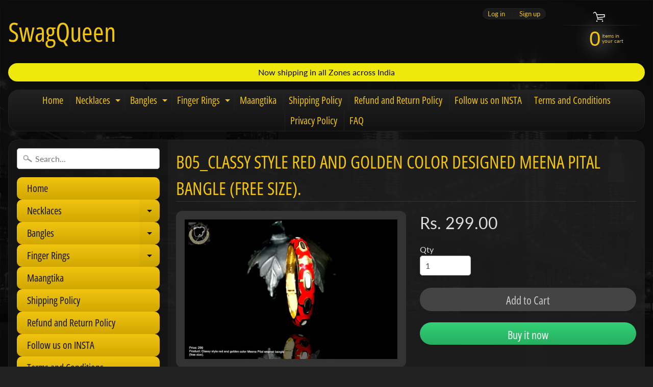

--- FILE ---
content_type: text/html; charset=utf-8
request_url: https://www.gulful.com/products/classy-style-red-and-golden-color-designed-meena-pital-bangle-free-size
body_size: 16419
content:
<!DOCTYPE html>
<html class="no-js" lang="en">
<head>
<meta charset="utf-8" />
<meta http-equiv="X-UA-Compatible" content="IE=edge" />  
<meta name="viewport" content="width=device-width, initial-scale=1.0, height=device-height, minimum-scale=1.0, user-scalable=0"> 
  

  
 


    <title>B05_Classy style red and golden color designed Meena Pital bangle (fre | SwagQueen</title> 





	<meta name="description" content="Classy style red and golden color designed Meena Pital bangle (free size)." />


<link rel="canonical" href="https://www.gulful.com/products/classy-style-red-and-golden-color-designed-meena-pital-bangle-free-size" /> 
<!-- /snippets/social-meta-tags.liquid -->
<meta property="og:site_name" content="SwagQueen">
<meta property="og:url" content="https://www.gulful.com/products/classy-style-red-and-golden-color-designed-meena-pital-bangle-free-size">
<meta property="og:title" content="B05_Classy style red and golden color designed Meena Pital bangle (free size).">
<meta property="og:type" content="product">
<meta property="og:description" content="Classy style red and golden color designed Meena Pital bangle (free size)."><meta property="og:price:amount" content="299.00">
  <meta property="og:price:currency" content="INR"><meta property="og:image" content="http://www.gulful.com/cdn/shop/products/B05_1_copy_1024x1024.jpg?v=1577444464"><meta property="og:image" content="http://www.gulful.com/cdn/shop/products/B05_2_copy_1024x1024.jpg?v=1577444464">
<meta property="og:image:secure_url" content="https://www.gulful.com/cdn/shop/products/B05_1_copy_1024x1024.jpg?v=1577444464"><meta property="og:image:secure_url" content="https://www.gulful.com/cdn/shop/products/B05_2_copy_1024x1024.jpg?v=1577444464">

<meta name="twitter:site" content="@">
<meta name="twitter:card" content="summary_large_image">
<meta name="twitter:title" content="B05_Classy style red and golden color designed Meena Pital bangle (free size).">
<meta name="twitter:description" content="Classy style red and golden color designed Meena Pital bangle (free size).">

<link href="//www.gulful.com/cdn/shop/t/15/assets/styles.scss.css?v=182430998671861457071759417587" rel="stylesheet" type="text/css" media="all" />  

<script>
  window.Sunrise = window.Sunrise || {};
  Sunrise.strings = {
    add_to_cart: "Add to Cart",
    sold_out: "Out of stock",
    unavailable: "Unavailable",
    money_format_json: "Rs. {{amount}}",
    money_format: "Rs. {{amount}}",
    money_with_currency_format_json: "Rs. {{amount}}",
    money_with_currency_format: "Rs. {{amount}}",
    shop_currency: "INR",
    locale: "en",
    locale_json: "en",
    customer_accounts_enabled: true,
    customer_logged_in: false
  };
</script>  
  
<!--[if (gt IE 9)|!(IE)]><!--><script src="//www.gulful.com/cdn/shop/t/15/assets/lazysizes.js?v=11224823923325787921567094954" async="async"></script><!--<![endif]-->
<!--[if lte IE 9]><script src="//www.gulful.com/cdn/shop/t/15/assets/lazysizes.js?v=11224823923325787921567094954"></script><![endif]-->

  

  
  <script src="//www.gulful.com/cdn/shop/t/15/assets/vendor.js?v=76736052175140687101567094955" type="text/javascript"></script> 
  <script src="//www.gulful.com/cdn/shop/t/15/assets/theme.js?v=93538446812676685441567094962" type="text/javascript"></script> 

<script>window.performance && window.performance.mark && window.performance.mark('shopify.content_for_header.start');</script><meta id="shopify-digital-wallet" name="shopify-digital-wallet" content="/24379228237/digital_wallets/dialog">
<link rel="alternate" type="application/json+oembed" href="https://www.gulful.com/products/classy-style-red-and-golden-color-designed-meena-pital-bangle-free-size.oembed">
<script async="async" src="/checkouts/internal/preloads.js?locale=en-IN"></script>
<script id="shopify-features" type="application/json">{"accessToken":"0d3e097ea0ebf215a12b7ae74b94534a","betas":["rich-media-storefront-analytics"],"domain":"www.gulful.com","predictiveSearch":true,"shopId":24379228237,"locale":"en"}</script>
<script>var Shopify = Shopify || {};
Shopify.shop = "swagqueens.myshopify.com";
Shopify.locale = "en";
Shopify.currency = {"active":"INR","rate":"1.0"};
Shopify.country = "IN";
Shopify.theme = {"name":"Sunrise","id":76555878477,"schema_name":"Sunrise","schema_version":"6.07.09","theme_store_id":57,"role":"main"};
Shopify.theme.handle = "null";
Shopify.theme.style = {"id":null,"handle":null};
Shopify.cdnHost = "www.gulful.com/cdn";
Shopify.routes = Shopify.routes || {};
Shopify.routes.root = "/";</script>
<script type="module">!function(o){(o.Shopify=o.Shopify||{}).modules=!0}(window);</script>
<script>!function(o){function n(){var o=[];function n(){o.push(Array.prototype.slice.apply(arguments))}return n.q=o,n}var t=o.Shopify=o.Shopify||{};t.loadFeatures=n(),t.autoloadFeatures=n()}(window);</script>
<script id="shop-js-analytics" type="application/json">{"pageType":"product"}</script>
<script defer="defer" async type="module" src="//www.gulful.com/cdn/shopifycloud/shop-js/modules/v2/client.init-shop-cart-sync_CG-L-Qzi.en.esm.js"></script>
<script defer="defer" async type="module" src="//www.gulful.com/cdn/shopifycloud/shop-js/modules/v2/chunk.common_B8yXDTDb.esm.js"></script>
<script type="module">
  await import("//www.gulful.com/cdn/shopifycloud/shop-js/modules/v2/client.init-shop-cart-sync_CG-L-Qzi.en.esm.js");
await import("//www.gulful.com/cdn/shopifycloud/shop-js/modules/v2/chunk.common_B8yXDTDb.esm.js");

  window.Shopify.SignInWithShop?.initShopCartSync?.({"fedCMEnabled":true,"windoidEnabled":true});

</script>
<script id="__st">var __st={"a":24379228237,"offset":-18000,"reqid":"42798c8e-a46b-439b-b906-0390c61f7cc0-1768163785","pageurl":"www.gulful.com\/products\/classy-style-red-and-golden-color-designed-meena-pital-bangle-free-size","u":"b437d436412f","p":"product","rtyp":"product","rid":4438691250253};</script>
<script>window.ShopifyPaypalV4VisibilityTracking = true;</script>
<script id="captcha-bootstrap">!function(){'use strict';const t='contact',e='account',n='new_comment',o=[[t,t],['blogs',n],['comments',n],[t,'customer']],c=[[e,'customer_login'],[e,'guest_login'],[e,'recover_customer_password'],[e,'create_customer']],r=t=>t.map((([t,e])=>`form[action*='/${t}']:not([data-nocaptcha='true']) input[name='form_type'][value='${e}']`)).join(','),a=t=>()=>t?[...document.querySelectorAll(t)].map((t=>t.form)):[];function s(){const t=[...o],e=r(t);return a(e)}const i='password',u='form_key',d=['recaptcha-v3-token','g-recaptcha-response','h-captcha-response',i],f=()=>{try{return window.sessionStorage}catch{return}},m='__shopify_v',_=t=>t.elements[u];function p(t,e,n=!1){try{const o=window.sessionStorage,c=JSON.parse(o.getItem(e)),{data:r}=function(t){const{data:e,action:n}=t;return t[m]||n?{data:e,action:n}:{data:t,action:n}}(c);for(const[e,n]of Object.entries(r))t.elements[e]&&(t.elements[e].value=n);n&&o.removeItem(e)}catch(o){console.error('form repopulation failed',{error:o})}}const l='form_type',E='cptcha';function T(t){t.dataset[E]=!0}const w=window,h=w.document,L='Shopify',v='ce_forms',y='captcha';let A=!1;((t,e)=>{const n=(g='f06e6c50-85a8-45c8-87d0-21a2b65856fe',I='https://cdn.shopify.com/shopifycloud/storefront-forms-hcaptcha/ce_storefront_forms_captcha_hcaptcha.v1.5.2.iife.js',D={infoText:'Protected by hCaptcha',privacyText:'Privacy',termsText:'Terms'},(t,e,n)=>{const o=w[L][v],c=o.bindForm;if(c)return c(t,g,e,D).then(n);var r;o.q.push([[t,g,e,D],n]),r=I,A||(h.body.append(Object.assign(h.createElement('script'),{id:'captcha-provider',async:!0,src:r})),A=!0)});var g,I,D;w[L]=w[L]||{},w[L][v]=w[L][v]||{},w[L][v].q=[],w[L][y]=w[L][y]||{},w[L][y].protect=function(t,e){n(t,void 0,e),T(t)},Object.freeze(w[L][y]),function(t,e,n,w,h,L){const[v,y,A,g]=function(t,e,n){const i=e?o:[],u=t?c:[],d=[...i,...u],f=r(d),m=r(i),_=r(d.filter((([t,e])=>n.includes(e))));return[a(f),a(m),a(_),s()]}(w,h,L),I=t=>{const e=t.target;return e instanceof HTMLFormElement?e:e&&e.form},D=t=>v().includes(t);t.addEventListener('submit',(t=>{const e=I(t);if(!e)return;const n=D(e)&&!e.dataset.hcaptchaBound&&!e.dataset.recaptchaBound,o=_(e),c=g().includes(e)&&(!o||!o.value);(n||c)&&t.preventDefault(),c&&!n&&(function(t){try{if(!f())return;!function(t){const e=f();if(!e)return;const n=_(t);if(!n)return;const o=n.value;o&&e.removeItem(o)}(t);const e=Array.from(Array(32),(()=>Math.random().toString(36)[2])).join('');!function(t,e){_(t)||t.append(Object.assign(document.createElement('input'),{type:'hidden',name:u})),t.elements[u].value=e}(t,e),function(t,e){const n=f();if(!n)return;const o=[...t.querySelectorAll(`input[type='${i}']`)].map((({name:t})=>t)),c=[...d,...o],r={};for(const[a,s]of new FormData(t).entries())c.includes(a)||(r[a]=s);n.setItem(e,JSON.stringify({[m]:1,action:t.action,data:r}))}(t,e)}catch(e){console.error('failed to persist form',e)}}(e),e.submit())}));const S=(t,e)=>{t&&!t.dataset[E]&&(n(t,e.some((e=>e===t))),T(t))};for(const o of['focusin','change'])t.addEventListener(o,(t=>{const e=I(t);D(e)&&S(e,y())}));const B=e.get('form_key'),M=e.get(l),P=B&&M;t.addEventListener('DOMContentLoaded',(()=>{const t=y();if(P)for(const e of t)e.elements[l].value===M&&p(e,B);[...new Set([...A(),...v().filter((t=>'true'===t.dataset.shopifyCaptcha))])].forEach((e=>S(e,t)))}))}(h,new URLSearchParams(w.location.search),n,t,e,['guest_login'])})(!0,!0)}();</script>
<script integrity="sha256-4kQ18oKyAcykRKYeNunJcIwy7WH5gtpwJnB7kiuLZ1E=" data-source-attribution="shopify.loadfeatures" defer="defer" src="//www.gulful.com/cdn/shopifycloud/storefront/assets/storefront/load_feature-a0a9edcb.js" crossorigin="anonymous"></script>
<script data-source-attribution="shopify.dynamic_checkout.dynamic.init">var Shopify=Shopify||{};Shopify.PaymentButton=Shopify.PaymentButton||{isStorefrontPortableWallets:!0,init:function(){window.Shopify.PaymentButton.init=function(){};var t=document.createElement("script");t.src="https://www.gulful.com/cdn/shopifycloud/portable-wallets/latest/portable-wallets.en.js",t.type="module",document.head.appendChild(t)}};
</script>
<script data-source-attribution="shopify.dynamic_checkout.buyer_consent">
  function portableWalletsHideBuyerConsent(e){var t=document.getElementById("shopify-buyer-consent"),n=document.getElementById("shopify-subscription-policy-button");t&&n&&(t.classList.add("hidden"),t.setAttribute("aria-hidden","true"),n.removeEventListener("click",e))}function portableWalletsShowBuyerConsent(e){var t=document.getElementById("shopify-buyer-consent"),n=document.getElementById("shopify-subscription-policy-button");t&&n&&(t.classList.remove("hidden"),t.removeAttribute("aria-hidden"),n.addEventListener("click",e))}window.Shopify?.PaymentButton&&(window.Shopify.PaymentButton.hideBuyerConsent=portableWalletsHideBuyerConsent,window.Shopify.PaymentButton.showBuyerConsent=portableWalletsShowBuyerConsent);
</script>
<script>
  function portableWalletsCleanup(e){e&&e.src&&console.error("Failed to load portable wallets script "+e.src);var t=document.querySelectorAll("shopify-accelerated-checkout .shopify-payment-button__skeleton, shopify-accelerated-checkout-cart .wallet-cart-button__skeleton"),e=document.getElementById("shopify-buyer-consent");for(let e=0;e<t.length;e++)t[e].remove();e&&e.remove()}function portableWalletsNotLoadedAsModule(e){e instanceof ErrorEvent&&"string"==typeof e.message&&e.message.includes("import.meta")&&"string"==typeof e.filename&&e.filename.includes("portable-wallets")&&(window.removeEventListener("error",portableWalletsNotLoadedAsModule),window.Shopify.PaymentButton.failedToLoad=e,"loading"===document.readyState?document.addEventListener("DOMContentLoaded",window.Shopify.PaymentButton.init):window.Shopify.PaymentButton.init())}window.addEventListener("error",portableWalletsNotLoadedAsModule);
</script>

<script type="module" src="https://www.gulful.com/cdn/shopifycloud/portable-wallets/latest/portable-wallets.en.js" onError="portableWalletsCleanup(this)" crossorigin="anonymous"></script>
<script nomodule>
  document.addEventListener("DOMContentLoaded", portableWalletsCleanup);
</script>

<link id="shopify-accelerated-checkout-styles" rel="stylesheet" media="screen" href="https://www.gulful.com/cdn/shopifycloud/portable-wallets/latest/accelerated-checkout-backwards-compat.css" crossorigin="anonymous">
<style id="shopify-accelerated-checkout-cart">
        #shopify-buyer-consent {
  margin-top: 1em;
  display: inline-block;
  width: 100%;
}

#shopify-buyer-consent.hidden {
  display: none;
}

#shopify-subscription-policy-button {
  background: none;
  border: none;
  padding: 0;
  text-decoration: underline;
  font-size: inherit;
  cursor: pointer;
}

#shopify-subscription-policy-button::before {
  box-shadow: none;
}

      </style>
<script id="sections-script" data-sections="product-recommendations" defer="defer" src="//www.gulful.com/cdn/shop/t/15/compiled_assets/scripts.js?732"></script>
<script>window.performance && window.performance.mark && window.performance.mark('shopify.content_for_header.end');</script>

<link href="https://monorail-edge.shopifysvc.com" rel="dns-prefetch">
<script>(function(){if ("sendBeacon" in navigator && "performance" in window) {try {var session_token_from_headers = performance.getEntriesByType('navigation')[0].serverTiming.find(x => x.name == '_s').description;} catch {var session_token_from_headers = undefined;}var session_cookie_matches = document.cookie.match(/_shopify_s=([^;]*)/);var session_token_from_cookie = session_cookie_matches && session_cookie_matches.length === 2 ? session_cookie_matches[1] : "";var session_token = session_token_from_headers || session_token_from_cookie || "";function handle_abandonment_event(e) {var entries = performance.getEntries().filter(function(entry) {return /monorail-edge.shopifysvc.com/.test(entry.name);});if (!window.abandonment_tracked && entries.length === 0) {window.abandonment_tracked = true;var currentMs = Date.now();var navigation_start = performance.timing.navigationStart;var payload = {shop_id: 24379228237,url: window.location.href,navigation_start,duration: currentMs - navigation_start,session_token,page_type: "product"};window.navigator.sendBeacon("https://monorail-edge.shopifysvc.com/v1/produce", JSON.stringify({schema_id: "online_store_buyer_site_abandonment/1.1",payload: payload,metadata: {event_created_at_ms: currentMs,event_sent_at_ms: currentMs}}));}}window.addEventListener('pagehide', handle_abandonment_event);}}());</script>
<script id="web-pixels-manager-setup">(function e(e,d,r,n,o){if(void 0===o&&(o={}),!Boolean(null===(a=null===(i=window.Shopify)||void 0===i?void 0:i.analytics)||void 0===a?void 0:a.replayQueue)){var i,a;window.Shopify=window.Shopify||{};var t=window.Shopify;t.analytics=t.analytics||{};var s=t.analytics;s.replayQueue=[],s.publish=function(e,d,r){return s.replayQueue.push([e,d,r]),!0};try{self.performance.mark("wpm:start")}catch(e){}var l=function(){var e={modern:/Edge?\/(1{2}[4-9]|1[2-9]\d|[2-9]\d{2}|\d{4,})\.\d+(\.\d+|)|Firefox\/(1{2}[4-9]|1[2-9]\d|[2-9]\d{2}|\d{4,})\.\d+(\.\d+|)|Chrom(ium|e)\/(9{2}|\d{3,})\.\d+(\.\d+|)|(Maci|X1{2}).+ Version\/(15\.\d+|(1[6-9]|[2-9]\d|\d{3,})\.\d+)([,.]\d+|)( \(\w+\)|)( Mobile\/\w+|) Safari\/|Chrome.+OPR\/(9{2}|\d{3,})\.\d+\.\d+|(CPU[ +]OS|iPhone[ +]OS|CPU[ +]iPhone|CPU IPhone OS|CPU iPad OS)[ +]+(15[._]\d+|(1[6-9]|[2-9]\d|\d{3,})[._]\d+)([._]\d+|)|Android:?[ /-](13[3-9]|1[4-9]\d|[2-9]\d{2}|\d{4,})(\.\d+|)(\.\d+|)|Android.+Firefox\/(13[5-9]|1[4-9]\d|[2-9]\d{2}|\d{4,})\.\d+(\.\d+|)|Android.+Chrom(ium|e)\/(13[3-9]|1[4-9]\d|[2-9]\d{2}|\d{4,})\.\d+(\.\d+|)|SamsungBrowser\/([2-9]\d|\d{3,})\.\d+/,legacy:/Edge?\/(1[6-9]|[2-9]\d|\d{3,})\.\d+(\.\d+|)|Firefox\/(5[4-9]|[6-9]\d|\d{3,})\.\d+(\.\d+|)|Chrom(ium|e)\/(5[1-9]|[6-9]\d|\d{3,})\.\d+(\.\d+|)([\d.]+$|.*Safari\/(?![\d.]+ Edge\/[\d.]+$))|(Maci|X1{2}).+ Version\/(10\.\d+|(1[1-9]|[2-9]\d|\d{3,})\.\d+)([,.]\d+|)( \(\w+\)|)( Mobile\/\w+|) Safari\/|Chrome.+OPR\/(3[89]|[4-9]\d|\d{3,})\.\d+\.\d+|(CPU[ +]OS|iPhone[ +]OS|CPU[ +]iPhone|CPU IPhone OS|CPU iPad OS)[ +]+(10[._]\d+|(1[1-9]|[2-9]\d|\d{3,})[._]\d+)([._]\d+|)|Android:?[ /-](13[3-9]|1[4-9]\d|[2-9]\d{2}|\d{4,})(\.\d+|)(\.\d+|)|Mobile Safari.+OPR\/([89]\d|\d{3,})\.\d+\.\d+|Android.+Firefox\/(13[5-9]|1[4-9]\d|[2-9]\d{2}|\d{4,})\.\d+(\.\d+|)|Android.+Chrom(ium|e)\/(13[3-9]|1[4-9]\d|[2-9]\d{2}|\d{4,})\.\d+(\.\d+|)|Android.+(UC? ?Browser|UCWEB|U3)[ /]?(15\.([5-9]|\d{2,})|(1[6-9]|[2-9]\d|\d{3,})\.\d+)\.\d+|SamsungBrowser\/(5\.\d+|([6-9]|\d{2,})\.\d+)|Android.+MQ{2}Browser\/(14(\.(9|\d{2,})|)|(1[5-9]|[2-9]\d|\d{3,})(\.\d+|))(\.\d+|)|K[Aa][Ii]OS\/(3\.\d+|([4-9]|\d{2,})\.\d+)(\.\d+|)/},d=e.modern,r=e.legacy,n=navigator.userAgent;return n.match(d)?"modern":n.match(r)?"legacy":"unknown"}(),u="modern"===l?"modern":"legacy",c=(null!=n?n:{modern:"",legacy:""})[u],f=function(e){return[e.baseUrl,"/wpm","/b",e.hashVersion,"modern"===e.buildTarget?"m":"l",".js"].join("")}({baseUrl:d,hashVersion:r,buildTarget:u}),m=function(e){var d=e.version,r=e.bundleTarget,n=e.surface,o=e.pageUrl,i=e.monorailEndpoint;return{emit:function(e){var a=e.status,t=e.errorMsg,s=(new Date).getTime(),l=JSON.stringify({metadata:{event_sent_at_ms:s},events:[{schema_id:"web_pixels_manager_load/3.1",payload:{version:d,bundle_target:r,page_url:o,status:a,surface:n,error_msg:t},metadata:{event_created_at_ms:s}}]});if(!i)return console&&console.warn&&console.warn("[Web Pixels Manager] No Monorail endpoint provided, skipping logging."),!1;try{return self.navigator.sendBeacon.bind(self.navigator)(i,l)}catch(e){}var u=new XMLHttpRequest;try{return u.open("POST",i,!0),u.setRequestHeader("Content-Type","text/plain"),u.send(l),!0}catch(e){return console&&console.warn&&console.warn("[Web Pixels Manager] Got an unhandled error while logging to Monorail."),!1}}}}({version:r,bundleTarget:l,surface:e.surface,pageUrl:self.location.href,monorailEndpoint:e.monorailEndpoint});try{o.browserTarget=l,function(e){var d=e.src,r=e.async,n=void 0===r||r,o=e.onload,i=e.onerror,a=e.sri,t=e.scriptDataAttributes,s=void 0===t?{}:t,l=document.createElement("script"),u=document.querySelector("head"),c=document.querySelector("body");if(l.async=n,l.src=d,a&&(l.integrity=a,l.crossOrigin="anonymous"),s)for(var f in s)if(Object.prototype.hasOwnProperty.call(s,f))try{l.dataset[f]=s[f]}catch(e){}if(o&&l.addEventListener("load",o),i&&l.addEventListener("error",i),u)u.appendChild(l);else{if(!c)throw new Error("Did not find a head or body element to append the script");c.appendChild(l)}}({src:f,async:!0,onload:function(){if(!function(){var e,d;return Boolean(null===(d=null===(e=window.Shopify)||void 0===e?void 0:e.analytics)||void 0===d?void 0:d.initialized)}()){var d=window.webPixelsManager.init(e)||void 0;if(d){var r=window.Shopify.analytics;r.replayQueue.forEach((function(e){var r=e[0],n=e[1],o=e[2];d.publishCustomEvent(r,n,o)})),r.replayQueue=[],r.publish=d.publishCustomEvent,r.visitor=d.visitor,r.initialized=!0}}},onerror:function(){return m.emit({status:"failed",errorMsg:"".concat(f," has failed to load")})},sri:function(e){var d=/^sha384-[A-Za-z0-9+/=]+$/;return"string"==typeof e&&d.test(e)}(c)?c:"",scriptDataAttributes:o}),m.emit({status:"loading"})}catch(e){m.emit({status:"failed",errorMsg:(null==e?void 0:e.message)||"Unknown error"})}}})({shopId: 24379228237,storefrontBaseUrl: "https://www.gulful.com",extensionsBaseUrl: "https://extensions.shopifycdn.com/cdn/shopifycloud/web-pixels-manager",monorailEndpoint: "https://monorail-edge.shopifysvc.com/unstable/produce_batch",surface: "storefront-renderer",enabledBetaFlags: ["2dca8a86","a0d5f9d2"],webPixelsConfigList: [{"id":"shopify-app-pixel","configuration":"{}","eventPayloadVersion":"v1","runtimeContext":"STRICT","scriptVersion":"0450","apiClientId":"shopify-pixel","type":"APP","privacyPurposes":["ANALYTICS","MARKETING"]},{"id":"shopify-custom-pixel","eventPayloadVersion":"v1","runtimeContext":"LAX","scriptVersion":"0450","apiClientId":"shopify-pixel","type":"CUSTOM","privacyPurposes":["ANALYTICS","MARKETING"]}],isMerchantRequest: false,initData: {"shop":{"name":"SwagQueen","paymentSettings":{"currencyCode":"INR"},"myshopifyDomain":"swagqueens.myshopify.com","countryCode":"IN","storefrontUrl":"https:\/\/www.gulful.com"},"customer":null,"cart":null,"checkout":null,"productVariants":[{"price":{"amount":299.0,"currencyCode":"INR"},"product":{"title":"B05_Classy style red and golden color designed Meena Pital bangle (free size).","vendor":"SwagQueen","id":"4438691250253","untranslatedTitle":"B05_Classy style red and golden color designed Meena Pital bangle (free size).","url":"\/products\/classy-style-red-and-golden-color-designed-meena-pital-bangle-free-size","type":""},"id":"31702241345613","image":{"src":"\/\/www.gulful.com\/cdn\/shop\/products\/B05_1_copy.jpg?v=1577444464"},"sku":"","title":"Default Title","untranslatedTitle":"Default Title"}],"purchasingCompany":null},},"https://www.gulful.com/cdn","7cecd0b6w90c54c6cpe92089d5m57a67346",{"modern":"","legacy":""},{"shopId":"24379228237","storefrontBaseUrl":"https:\/\/www.gulful.com","extensionBaseUrl":"https:\/\/extensions.shopifycdn.com\/cdn\/shopifycloud\/web-pixels-manager","surface":"storefront-renderer","enabledBetaFlags":"[\"2dca8a86\", \"a0d5f9d2\"]","isMerchantRequest":"false","hashVersion":"7cecd0b6w90c54c6cpe92089d5m57a67346","publish":"custom","events":"[[\"page_viewed\",{}],[\"product_viewed\",{\"productVariant\":{\"price\":{\"amount\":299.0,\"currencyCode\":\"INR\"},\"product\":{\"title\":\"B05_Classy style red and golden color designed Meena Pital bangle (free size).\",\"vendor\":\"SwagQueen\",\"id\":\"4438691250253\",\"untranslatedTitle\":\"B05_Classy style red and golden color designed Meena Pital bangle (free size).\",\"url\":\"\/products\/classy-style-red-and-golden-color-designed-meena-pital-bangle-free-size\",\"type\":\"\"},\"id\":\"31702241345613\",\"image\":{\"src\":\"\/\/www.gulful.com\/cdn\/shop\/products\/B05_1_copy.jpg?v=1577444464\"},\"sku\":\"\",\"title\":\"Default Title\",\"untranslatedTitle\":\"Default Title\"}}]]"});</script><script>
  window.ShopifyAnalytics = window.ShopifyAnalytics || {};
  window.ShopifyAnalytics.meta = window.ShopifyAnalytics.meta || {};
  window.ShopifyAnalytics.meta.currency = 'INR';
  var meta = {"product":{"id":4438691250253,"gid":"gid:\/\/shopify\/Product\/4438691250253","vendor":"SwagQueen","type":"","handle":"classy-style-red-and-golden-color-designed-meena-pital-bangle-free-size","variants":[{"id":31702241345613,"price":29900,"name":"B05_Classy style red and golden color designed Meena Pital bangle (free size).","public_title":null,"sku":""}],"remote":false},"page":{"pageType":"product","resourceType":"product","resourceId":4438691250253,"requestId":"42798c8e-a46b-439b-b906-0390c61f7cc0-1768163785"}};
  for (var attr in meta) {
    window.ShopifyAnalytics.meta[attr] = meta[attr];
  }
</script>
<script class="analytics">
  (function () {
    var customDocumentWrite = function(content) {
      var jquery = null;

      if (window.jQuery) {
        jquery = window.jQuery;
      } else if (window.Checkout && window.Checkout.$) {
        jquery = window.Checkout.$;
      }

      if (jquery) {
        jquery('body').append(content);
      }
    };

    var hasLoggedConversion = function(token) {
      if (token) {
        return document.cookie.indexOf('loggedConversion=' + token) !== -1;
      }
      return false;
    }

    var setCookieIfConversion = function(token) {
      if (token) {
        var twoMonthsFromNow = new Date(Date.now());
        twoMonthsFromNow.setMonth(twoMonthsFromNow.getMonth() + 2);

        document.cookie = 'loggedConversion=' + token + '; expires=' + twoMonthsFromNow;
      }
    }

    var trekkie = window.ShopifyAnalytics.lib = window.trekkie = window.trekkie || [];
    if (trekkie.integrations) {
      return;
    }
    trekkie.methods = [
      'identify',
      'page',
      'ready',
      'track',
      'trackForm',
      'trackLink'
    ];
    trekkie.factory = function(method) {
      return function() {
        var args = Array.prototype.slice.call(arguments);
        args.unshift(method);
        trekkie.push(args);
        return trekkie;
      };
    };
    for (var i = 0; i < trekkie.methods.length; i++) {
      var key = trekkie.methods[i];
      trekkie[key] = trekkie.factory(key);
    }
    trekkie.load = function(config) {
      trekkie.config = config || {};
      trekkie.config.initialDocumentCookie = document.cookie;
      var first = document.getElementsByTagName('script')[0];
      var script = document.createElement('script');
      script.type = 'text/javascript';
      script.onerror = function(e) {
        var scriptFallback = document.createElement('script');
        scriptFallback.type = 'text/javascript';
        scriptFallback.onerror = function(error) {
                var Monorail = {
      produce: function produce(monorailDomain, schemaId, payload) {
        var currentMs = new Date().getTime();
        var event = {
          schema_id: schemaId,
          payload: payload,
          metadata: {
            event_created_at_ms: currentMs,
            event_sent_at_ms: currentMs
          }
        };
        return Monorail.sendRequest("https://" + monorailDomain + "/v1/produce", JSON.stringify(event));
      },
      sendRequest: function sendRequest(endpointUrl, payload) {
        // Try the sendBeacon API
        if (window && window.navigator && typeof window.navigator.sendBeacon === 'function' && typeof window.Blob === 'function' && !Monorail.isIos12()) {
          var blobData = new window.Blob([payload], {
            type: 'text/plain'
          });

          if (window.navigator.sendBeacon(endpointUrl, blobData)) {
            return true;
          } // sendBeacon was not successful

        } // XHR beacon

        var xhr = new XMLHttpRequest();

        try {
          xhr.open('POST', endpointUrl);
          xhr.setRequestHeader('Content-Type', 'text/plain');
          xhr.send(payload);
        } catch (e) {
          console.log(e);
        }

        return false;
      },
      isIos12: function isIos12() {
        return window.navigator.userAgent.lastIndexOf('iPhone; CPU iPhone OS 12_') !== -1 || window.navigator.userAgent.lastIndexOf('iPad; CPU OS 12_') !== -1;
      }
    };
    Monorail.produce('monorail-edge.shopifysvc.com',
      'trekkie_storefront_load_errors/1.1',
      {shop_id: 24379228237,
      theme_id: 76555878477,
      app_name: "storefront",
      context_url: window.location.href,
      source_url: "//www.gulful.com/cdn/s/trekkie.storefront.05c509f133afcfb9f2a8aef7ef881fd109f9b92e.min.js"});

        };
        scriptFallback.async = true;
        scriptFallback.src = '//www.gulful.com/cdn/s/trekkie.storefront.05c509f133afcfb9f2a8aef7ef881fd109f9b92e.min.js';
        first.parentNode.insertBefore(scriptFallback, first);
      };
      script.async = true;
      script.src = '//www.gulful.com/cdn/s/trekkie.storefront.05c509f133afcfb9f2a8aef7ef881fd109f9b92e.min.js';
      first.parentNode.insertBefore(script, first);
    };
    trekkie.load(
      {"Trekkie":{"appName":"storefront","development":false,"defaultAttributes":{"shopId":24379228237,"isMerchantRequest":null,"themeId":76555878477,"themeCityHash":"15921836688117264585","contentLanguage":"en","currency":"INR","eventMetadataId":"e7550b34-c6d9-4533-8c2f-08703ca3b847"},"isServerSideCookieWritingEnabled":true,"monorailRegion":"shop_domain","enabledBetaFlags":["65f19447"]},"Session Attribution":{},"S2S":{"facebookCapiEnabled":false,"source":"trekkie-storefront-renderer","apiClientId":580111}}
    );

    var loaded = false;
    trekkie.ready(function() {
      if (loaded) return;
      loaded = true;

      window.ShopifyAnalytics.lib = window.trekkie;

      var originalDocumentWrite = document.write;
      document.write = customDocumentWrite;
      try { window.ShopifyAnalytics.merchantGoogleAnalytics.call(this); } catch(error) {};
      document.write = originalDocumentWrite;

      window.ShopifyAnalytics.lib.page(null,{"pageType":"product","resourceType":"product","resourceId":4438691250253,"requestId":"42798c8e-a46b-439b-b906-0390c61f7cc0-1768163785","shopifyEmitted":true});

      var match = window.location.pathname.match(/checkouts\/(.+)\/(thank_you|post_purchase)/)
      var token = match? match[1]: undefined;
      if (!hasLoggedConversion(token)) {
        setCookieIfConversion(token);
        window.ShopifyAnalytics.lib.track("Viewed Product",{"currency":"INR","variantId":31702241345613,"productId":4438691250253,"productGid":"gid:\/\/shopify\/Product\/4438691250253","name":"B05_Classy style red and golden color designed Meena Pital bangle (free size).","price":"299.00","sku":"","brand":"SwagQueen","variant":null,"category":"","nonInteraction":true,"remote":false},undefined,undefined,{"shopifyEmitted":true});
      window.ShopifyAnalytics.lib.track("monorail:\/\/trekkie_storefront_viewed_product\/1.1",{"currency":"INR","variantId":31702241345613,"productId":4438691250253,"productGid":"gid:\/\/shopify\/Product\/4438691250253","name":"B05_Classy style red and golden color designed Meena Pital bangle (free size).","price":"299.00","sku":"","brand":"SwagQueen","variant":null,"category":"","nonInteraction":true,"remote":false,"referer":"https:\/\/www.gulful.com\/products\/classy-style-red-and-golden-color-designed-meena-pital-bangle-free-size"});
      }
    });


        var eventsListenerScript = document.createElement('script');
        eventsListenerScript.async = true;
        eventsListenerScript.src = "//www.gulful.com/cdn/shopifycloud/storefront/assets/shop_events_listener-3da45d37.js";
        document.getElementsByTagName('head')[0].appendChild(eventsListenerScript);

})();</script>
<script
  defer
  src="https://www.gulful.com/cdn/shopifycloud/perf-kit/shopify-perf-kit-3.0.3.min.js"
  data-application="storefront-renderer"
  data-shop-id="24379228237"
  data-render-region="gcp-us-central1"
  data-page-type="product"
  data-theme-instance-id="76555878477"
  data-theme-name="Sunrise"
  data-theme-version="6.07.09"
  data-monorail-region="shop_domain"
  data-resource-timing-sampling-rate="10"
  data-shs="true"
  data-shs-beacon="true"
  data-shs-export-with-fetch="true"
  data-shs-logs-sample-rate="1"
  data-shs-beacon-endpoint="https://www.gulful.com/api/collect"
></script>
</head>

<body id="product" data-curr-format="Rs. {{amount}}" data-shop-currency="INR">
  <div id="site-wrap">
    <header id="header" class="clearfix" role="banner">  
      <div id="shopify-section-header" class="shopify-section"><style>
#header .logo.img-logo a{max-width:300px;display:inline-block;line-height:1;vertical-align:bottom;} 
#header .logo.img-logo,#header .logo.img-logo h1{font-size:1em;}
.logo.textonly h1,.logo.textonly a{font-size:20px;line-height:1;} 
.logo.textonly a{display:inline-block;}
.top-menu a{font-size:20px;}
.logo.show-header-text{text-align:right;overflow:hidden;}
.logo.show-header-text .logo-wrap{float:left;text-align:left;width:auto;max-width:50%;}
.logo.show-header-text img{max-height:200px;}
.header-text{width:50%;max-width:50%;display:inline-block;padding:10px;text-align:right;}
.header-text p{color:#2be137;margin:0;font-size:14px;line-height:1.2;}
.flexbox.flexwrap .logo.show-header-text,
.no-js .logo.show-header-text{display:flex;align-items:center;justify-content:center;}
.flexbox.flexwrap .logo.show-header-text .header-text,
.no-js .logo.show-header-text .header-text{max-width:100%;flex:1 1 auto;}
#header .announcement-bar{margin:1em 0 1em 0;border-radius:20px;line-height:1;background:#eee90b;color:#0d0101;padding:10px;font-size:16px;width:100%;}
#header .announcement-bar a{color:#0d0101;}
@media (min-width: 30em){
.header-text p{font-size:20px;}
}
@media (max-width: 30em){
#header .announcement-bar{display:none;}
}
@media (min-width: 50em){
.header-text{text-align:center;}
.logo.textonly h1,.logo.textonly a{font-size:52px;}
.logo.textonly a{display:inline-block;padding:0.15em 0;}
}
</style>

<div class="row clearfix">
  <div class="logo show-header-text  textonly">
      
    <div class='logo-wrap'>
    <a class="newfont" href="/" title="SwagQueen">
    
      SwagQueen
    
    </a>
    </div>  
    
      <div class="header-text text-center">
        <p><strong> </strong></p>
      </div>
    
  </div>

  
    <div class="login-top hide-mobile">
      
        <a href="/account/login">Log in</a> | <a href="/account/register">Sign up</a>
                  
    </div>
             

  <div class="cart-info hide-mobile">
    <a href="/cart"><em>0</em> <span>items in your cart</span></a>
  </div>
</div>


  
    <div class="announcement-bar">
      
      <span>Now shipping in all Zones across India</span>
      
    </div>
  







   <nav class="top-menu hide-mobile clearfix" role="navigation" aria-labelledby="Top menu" data-menuchosen="main-menu">
     <ul>
      
        <li class="from-top-menu">
        <a class="newfont" href="/">Home</a>
          
        </li>   
      
        <li class="from-top-menu has-sub level-1 original-li">
        <a class="newfont top-link" href="/collections/crystal-necklaces">Necklaces<button class="dropdown-toggle" aria-haspopup="true" aria-expanded="false"><span class="screen-reader-text">Expand child menu</span></button></a>
          
            <ul class="sub-menu">
              
                <li class="">
                  <a class="" href="/collections/oxidized-necklaces">Oxidized Necklaces</a>
                  
                </li>
              
                <li class="">
                  <a class="" href="/collections/crystal-necklaces">Premium Necklaces </a>
                  
                </li>
              
                <li class="">
                  <a class="" href="/collections/new-ad-necklaces">American Diamond Necklaces</a>
                  
                </li>
              
                <li class="">
                  <a class="" href="/collections/off-beat-necklaces">Off Beat Necklaces</a>
                  
                </li>
              
                <li class="">
                  <a class="" href="/collections/temple-jewellery-collection">Temple Jewelry</a>
                  
                </li>
              
                <li class="">
                  <a class="" href="/collections/beads-necklaces">Beads and Stones Necklaces</a>
                  
                </li>
              
                <li class="">
                  <a class="" href="/collections/gold-plated-necklaces">Gold Plated Necklaces</a>
                  
                </li>
              
                <li class="">
                  <a class="" href="/collections/crystal-necklaces-1">Crystal Necklaces</a>
                  
                </li>
              
                <li class="">
                  <a class="" href="/collections/mangal-sutra">Mangal Sutra Collection</a>
                  
                </li>
              
                <li class="">
                  <a class="" href="/collections/outdoor-necklaces">Outdoor Necklaces</a>
                  
                </li>
              
                <li class="">
                  <a class="" href="/collections/eid-special-necklaces">Eid Special Necklaces</a>
                  
                </li>
              
                <li class="">
                  <a class="" href="/collections/rakhi-necklaces">Rakhi Special</a>
                  
                </li>
              
            </ul>
          
        </li>   
      
        <li class="from-top-menu has-sub level-1 original-li">
        <a class="newfont top-link" href="/collections/bangles">Bangles<button class="dropdown-toggle" aria-haspopup="true" aria-expanded="false"><span class="screen-reader-text">Expand child menu</span></button></a>
          
            <ul class="sub-menu">
              
                <li class="">
                  <a class="" href="/collections/rakhi-bangles">Rakhi Special</a>
                  
                </li>
              
                <li class="">
                  <a class="" href="/collections/eid-special-bangles">Eid Special Bangles</a>
                  
                </li>
              
                <li class="">
                  <a class="" href="/collections/stylish-bangles-for-you">Stylish Bangles</a>
                  
                </li>
              
                <li class="">
                  <a class="" href="/collections/rose-gold-collection">Rose Gold Collection</a>
                  
                </li>
              
                <li class="">
                  <a class="" href="/collections/2-4-bangles">All 2.4 Bangles</a>
                  
                </li>
              
                <li class="">
                  <a class="" href="/collections/2-6-bangles">All 2.6 Bangles</a>
                  
                </li>
              
                <li class="">
                  <a class="" href="/collections/2-8-bangles">All 2.8 Bangles</a>
                  
                </li>
              
                <li class="">
                  <a class="" href="/collections/2-10-bangles">All 2.10 Bangles</a>
                  
                </li>
              
                <li class="">
                  <a class="" href="/collections/daily-wear-bangles">Must Have Bangles</a>
                  
                </li>
              
                <li class="">
                  <a class="" href="/collections/free-size-bangles">Free Size Bangles</a>
                  
                </li>
              
            </ul>
          
        </li>   
      
        <li class="from-top-menu has-sub level-1 original-li">
        <a class="newfont top-link" href="/collections/finger-rings/RING">Finger Rings<button class="dropdown-toggle" aria-haspopup="true" aria-expanded="false"><span class="screen-reader-text">Expand child menu</span></button></a>
          
            <ul class="sub-menu">
              
                <li class="">
                  <a class="" href="/collections/eid-special-rings">Eid Special Rings</a>
                  
                </li>
              
                <li class="">
                  <a class="" href="/collections/rakhi-rings">Rakhi Special</a>
                  
                </li>
              
                <li class="">
                  <a class="" href="/collections/office-wear-rings">Office Wear Rings</a>
                  
                </li>
              
                <li class="">
                  <a class="" href="/collections/party-wear-rings">Party Wear Rings</a>
                  
                </li>
              
                <li class="">
                  <a class="" href="/collections/outdoor-rings">Outdoor Rings</a>
                  
                </li>
              
            </ul>
          
        </li>   
      
        <li class="from-top-menu">
        <a class="newfont" href="https://www.gulful.com/collections/maangtika">Maangtika</a>
          
        </li>   
      
        <li class="from-top-menu">
        <a class="newfont" href="/pages/shipping-policy">Shipping Policy</a>
          
        </li>   
      
        <li class="from-top-menu">
        <a class="newfont" href="/pages/refundpolicy">Refund and Return Policy</a>
          
        </li>   
      
        <li class="from-top-menu">
        <a class="newfont" href="https://www.instagram.com/teamswagqueen">Follow us on INSTA</a>
          
        </li>   
      
        <li class="from-top-menu">
        <a class="newfont" href="/pages/terms-and-conditions">Terms and Conditions</a>
          
        </li>   
      
        <li class="from-top-menu">
        <a class="newfont" href="/pages/privacy-policy">Privacy Policy</a>
          
        </li>   
      
        <li class="from-top-menu">
        <a class="newfont" href="/pages/faq">FAQ</a>
          
        </li>   
      
     </ul>
   </nav>






<nav class="off-canvas-navigation show-mobile newfont js">
  <a href="#menu" class="menu-button"><svg xmlns="http://www.w3.org/2000/svg" width="24" height="24" viewBox="0 0 24 24"><path d="M24 6h-24v-4h24v4zm0 4h-24v4h24v-4zm0 8h-24v4h24v-4z"/></svg><span> Menu</span></a>         
  
    <a href="/account" class="menu-user"><svg xmlns="http://www.w3.org/2000/svg" width="24" height="24" viewBox="0 0 24 24"><path d="M20.822 18.096c-3.439-.794-6.64-1.49-5.09-4.418 4.72-8.912 1.251-13.678-3.732-13.678-5.082 0-8.464 4.949-3.732 13.678 1.597 2.945-1.725 3.641-5.09 4.418-3.073.71-3.188 2.236-3.178 4.904l.004 1h23.99l.004-.969c.012-2.688-.092-4.222-3.176-4.935z"/></svg><span> Account</span></a>        
  
  <a href="/cart" class="menu-cart"><svg xmlns="http://www.w3.org/2000/svg" width="24" height="24" viewBox="0 0 24 24"><path d="M10 19.5c0 .829-.672 1.5-1.5 1.5s-1.5-.671-1.5-1.5c0-.828.672-1.5 1.5-1.5s1.5.672 1.5 1.5zm3.5-1.5c-.828 0-1.5.671-1.5 1.5s.672 1.5 1.5 1.5 1.5-.671 1.5-1.5c0-.828-.672-1.5-1.5-1.5zm1.336-5l1.977-7h-16.813l2.938 7h11.898zm4.969-10l-3.432 12h-12.597l.839 2h13.239l3.474-12h1.929l.743-2h-4.195z"/></svg> <span> Cart</span></a>  
  <a href="/search" class="menu-search"><svg xmlns="http://www.w3.org/2000/svg" width="24" height="24" viewBox="0 0 24 24"><path d="M23.111 20.058l-4.977-4.977c.965-1.52 1.523-3.322 1.523-5.251 0-5.42-4.409-9.83-9.829-9.83-5.42 0-9.828 4.41-9.828 9.83s4.408 9.83 9.829 9.83c1.834 0 3.552-.505 5.022-1.383l5.021 5.021c2.144 2.141 5.384-1.096 3.239-3.24zm-20.064-10.228c0-3.739 3.043-6.782 6.782-6.782s6.782 3.042 6.782 6.782-3.043 6.782-6.782 6.782-6.782-3.043-6.782-6.782zm2.01-1.764c1.984-4.599 8.664-4.066 9.922.749-2.534-2.974-6.993-3.294-9.922-.749z"/></svg></a>
  
</nav> 

<script type="application/ld+json">
{
  "@context": "http://schema.org",
  "@type": "Organization",
  "name": "SwagQueen",
  
  "sameAs": [
    "",
    "https:\/\/www.facebook.com\/orakoire",
    "",
    "https:\/\/instagram.com\/teamswagqueen\/",
    "",
    "",
    "",
    "",
    ""
  ],
  "url": "https:\/\/www.gulful.com"
}
</script>


</div>
      
    </header>

    <div id="content">
      <div id="shopify-section-sidebar" class="shopify-section">
<style>
  #side-menu a.newfont{font-size:20px;}
</style>
<section role="complementary" id="sidebar" data-menuchosen="main-menu" data-section-id="sidebar" data-section-type="sidebar" data-keep-open="true">
  <nav id="menu" role="navigation" aria-labelledby="Side menu">
    <form role="search" method="get" action="/search" class="search-form">
      <fieldset>
      <input type="text" placeholder="Search..." name="q" id="search-input">
      <button type="submit" class="button">Search</button>
      </fieldset>
    </form>          

    <ul id="side-menu">
    



   <div class="original-menu">
      
        <li class="">
          <a class="newfont" href="/">Home</a>
          
        </li> 
      
        <li class="has-sub level-1 original-li">
          <a class="newfont top-link" href="/collections/crystal-necklaces">Necklaces<button class="dropdown-toggle" aria-haspopup="true" aria-expanded="false"><span class="screen-reader-text">Expand child menu</span></button></a>
          
            <ul class="animated">
              
                <li class="">
                  <a class="" href="/collections/oxidized-necklaces">Oxidized Necklaces</a>
                  
                </li>
              
                <li class="">
                  <a class="" href="/collections/crystal-necklaces">Premium Necklaces </a>
                  
                </li>
              
                <li class="">
                  <a class="" href="/collections/new-ad-necklaces">American Diamond Necklaces</a>
                  
                </li>
              
                <li class="">
                  <a class="" href="/collections/off-beat-necklaces">Off Beat Necklaces</a>
                  
                </li>
              
                <li class="">
                  <a class="" href="/collections/temple-jewellery-collection">Temple Jewelry</a>
                  
                </li>
              
                <li class="">
                  <a class="" href="/collections/beads-necklaces">Beads and Stones Necklaces</a>
                  
                </li>
              
                <li class="">
                  <a class="" href="/collections/gold-plated-necklaces">Gold Plated Necklaces</a>
                  
                </li>
              
                <li class="">
                  <a class="" href="/collections/crystal-necklaces-1">Crystal Necklaces</a>
                  
                </li>
              
                <li class="">
                  <a class="" href="/collections/mangal-sutra">Mangal Sutra Collection</a>
                  
                </li>
              
                <li class="">
                  <a class="" href="/collections/outdoor-necklaces">Outdoor Necklaces</a>
                  
                </li>
              
                <li class="">
                  <a class="" href="/collections/eid-special-necklaces">Eid Special Necklaces</a>
                  
                </li>
              
                <li class="">
                  <a class="" href="/collections/rakhi-necklaces">Rakhi Special</a>
                  
                </li>
              
            </ul>
          
        </li> 
      
        <li class="has-sub level-1 original-li">
          <a class="newfont top-link" href="/collections/bangles">Bangles<button class="dropdown-toggle" aria-haspopup="true" aria-expanded="false"><span class="screen-reader-text">Expand child menu</span></button></a>
          
            <ul class="animated">
              
                <li class="">
                  <a class="" href="/collections/rakhi-bangles">Rakhi Special</a>
                  
                </li>
              
                <li class="">
                  <a class="" href="/collections/eid-special-bangles">Eid Special Bangles</a>
                  
                </li>
              
                <li class="">
                  <a class="" href="/collections/stylish-bangles-for-you">Stylish Bangles</a>
                  
                </li>
              
                <li class="">
                  <a class="" href="/collections/rose-gold-collection">Rose Gold Collection</a>
                  
                </li>
              
                <li class="">
                  <a class="" href="/collections/2-4-bangles">All 2.4 Bangles</a>
                  
                </li>
              
                <li class="">
                  <a class="" href="/collections/2-6-bangles">All 2.6 Bangles</a>
                  
                </li>
              
                <li class="">
                  <a class="" href="/collections/2-8-bangles">All 2.8 Bangles</a>
                  
                </li>
              
                <li class="">
                  <a class="" href="/collections/2-10-bangles">All 2.10 Bangles</a>
                  
                </li>
              
                <li class="">
                  <a class="" href="/collections/daily-wear-bangles">Must Have Bangles</a>
                  
                </li>
              
                <li class="">
                  <a class="" href="/collections/free-size-bangles">Free Size Bangles</a>
                  
                </li>
              
            </ul>
          
        </li> 
      
        <li class="has-sub level-1 original-li">
          <a class="newfont top-link" href="/collections/finger-rings/RING">Finger Rings<button class="dropdown-toggle" aria-haspopup="true" aria-expanded="false"><span class="screen-reader-text">Expand child menu</span></button></a>
          
            <ul class="animated">
              
                <li class="">
                  <a class="" href="/collections/eid-special-rings">Eid Special Rings</a>
                  
                </li>
              
                <li class="">
                  <a class="" href="/collections/rakhi-rings">Rakhi Special</a>
                  
                </li>
              
                <li class="">
                  <a class="" href="/collections/office-wear-rings">Office Wear Rings</a>
                  
                </li>
              
                <li class="">
                  <a class="" href="/collections/party-wear-rings">Party Wear Rings</a>
                  
                </li>
              
                <li class="">
                  <a class="" href="/collections/outdoor-rings">Outdoor Rings</a>
                  
                </li>
              
            </ul>
          
        </li> 
      
        <li class="">
          <a class="newfont" href="https://www.gulful.com/collections/maangtika">Maangtika</a>
          
        </li> 
      
        <li class="">
          <a class="newfont" href="/pages/shipping-policy">Shipping Policy</a>
          
        </li> 
      
        <li class="">
          <a class="newfont" href="/pages/refundpolicy">Refund and Return Policy</a>
          
        </li> 
      
        <li class="">
          <a class="newfont" href="https://www.instagram.com/teamswagqueen">Follow us on INSTA</a>
          
        </li> 
      
        <li class="">
          <a class="newfont" href="/pages/terms-and-conditions">Terms and Conditions</a>
          
        </li> 
      
        <li class="">
          <a class="newfont" href="/pages/privacy-policy">Privacy Policy</a>
          
        </li> 
      
        <li class="">
          <a class="newfont" href="/pages/faq">FAQ</a>
          
        </li> 
      
   </div>

<div class='side-menu-mobile hide show-mobile'></div>








          
             

    
<li class="has-sub latest-posts">
        <a href="" class="top-link newfont">Latest posts<button class="dropdown-toggle" aria-haspopup="true" aria-expanded="false"><span class="screen-reader-text">Expand child menu</span></button></a>
        <ul id="side-posts">
          
            
              <li>
                <a class="article-link" href="#">
                  <strong>Your post&#39;s title</strong>
                  <span>Your store hasn’t published any blog posts yet. A blog can be used to talk about new product launches, tips, or other news you want to share with your customers. You can check out Shopify’s ecommerce blog for inspiration and advice for your own store and blog.</span>
                </a>                           
              </li>
            
              <li>
                <a class="article-link" href="#">
                  <strong>Your post&#39;s title</strong>
                  <span>Your store hasn’t published any blog posts yet. A blog can be used to talk about new product launches, tips, or other news you want to share with your customers. You can check out Shopify’s ecommerce blog for inspiration and advice for your own store and blog.</span>
                </a>                           
              </li>
            
              <li>
                <a class="article-link" href="#">
                  <strong>Your post&#39;s title</strong>
                  <span>Your store hasn’t published any blog posts yet. A blog can be used to talk about new product launches, tips, or other news you want to share with your customers. You can check out Shopify’s ecommerce blog for inspiration and advice for your own store and blog.</span>
                </a>                           
              </li>
            
              <li>
                <a class="article-link" href="#">
                  <strong>Your post&#39;s title</strong>
                  <span>Your store hasn’t published any blog posts yet. A blog can be used to talk about new product launches, tips, or other news you want to share with your customers. You can check out Shopify’s ecommerce blog for inspiration and advice for your own store and blog.</span>
                </a>                           
              </li>
            
              <li>
                <a class="article-link" href="#">
                  <strong>Your post&#39;s title</strong>
                  <span>Your store hasn’t published any blog posts yet. A blog can be used to talk about new product launches, tips, or other news you want to share with your customers. You can check out Shopify’s ecommerce blog for inspiration and advice for your own store and blog.</span>
                </a>                           
              </li>
            
          
        </ul>
      </li>
    

    </ul>         
  </nav>

  
    <aside class="social-links">
      <h3>Stay in touch</h3>
      
      <a class="social-facebook" href="https://www.facebook.com/orakoire" title="Facebook"><svg aria-hidden="true" focusable="false" role="presentation" class="icon icon-facebook" viewBox="0 0 16 16" xmlns="http://www.w3.org/2000/svg" fill-rule="evenodd" clip-rule="evenodd" stroke-linejoin="round" stroke-miterlimit="1.414"><path d="M15.117 0H.883C.395 0 0 .395 0 .883v14.234c0 .488.395.883.883.883h7.663V9.804H6.46V7.39h2.086V5.607c0-2.066 1.262-3.19 3.106-3.19.883 0 1.642.064 1.863.094v2.16h-1.28c-1 0-1.195.476-1.195 1.176v1.54h2.39l-.31 2.416h-2.08V16h4.077c.488 0 .883-.395.883-.883V.883C16 .395 15.605 0 15.117 0" fill-rule="nonzero"/></svg></a>          
                                    
                  
                
                  
      <a class="social-instagram" href="https://instagram.com/teamswagqueen/" title="Instagram"><svg aria-hidden="true" focusable="false" role="presentation" class="icon icon-instagram" viewBox="0 0 16 16" xmlns="http://www.w3.org/2000/svg" fill-rule="evenodd" clip-rule="evenodd" stroke-linejoin="round" stroke-miterlimit="1.414"><path d="M8 0C5.827 0 5.555.01 4.702.048 3.85.088 3.27.222 2.76.42c-.526.204-.973.478-1.417.923-.445.444-.72.89-.923 1.417-.198.51-.333 1.09-.372 1.942C.008 5.555 0 5.827 0 8s.01 2.445.048 3.298c.04.852.174 1.433.372 1.942.204.526.478.973.923 1.417.444.445.89.72 1.417.923.51.198 1.09.333 1.942.372.853.04 1.125.048 3.298.048s2.445-.01 3.298-.048c.852-.04 1.433-.174 1.942-.372.526-.204.973-.478 1.417-.923.445-.444.72-.89.923-1.417.198-.51.333-1.09.372-1.942.04-.853.048-1.125.048-3.298s-.01-2.445-.048-3.298c-.04-.852-.174-1.433-.372-1.942-.204-.526-.478-.973-.923-1.417-.444-.445-.89-.72-1.417-.923-.51-.198-1.09-.333-1.942-.372C10.445.008 10.173 0 8 0zm0 1.44c2.136 0 2.39.01 3.233.048.78.036 1.203.166 1.485.276.374.145.64.318.92.598.28.28.453.546.598.92.11.282.24.705.276 1.485.038.844.047 1.097.047 3.233s-.01 2.39-.048 3.233c-.036.78-.166 1.203-.276 1.485-.145.374-.318.64-.598.92-.28.28-.546.453-.92.598-.282.11-.705.24-1.485.276-.844.038-1.097.047-3.233.047s-2.39-.01-3.233-.048c-.78-.036-1.203-.166-1.485-.276-.374-.145-.64-.318-.92-.598-.28-.28-.453-.546-.598-.92-.11-.282-.24-.705-.276-1.485C1.45 10.39 1.44 10.136 1.44 8s.01-2.39.048-3.233c.036-.78.166-1.203.276-1.485.145-.374.318-.64.598-.92.28-.28.546-.453.92-.598.282-.11.705-.24 1.485-.276C5.61 1.45 5.864 1.44 8 1.44zm0 2.452c-2.27 0-4.108 1.84-4.108 4.108 0 2.27 1.84 4.108 4.108 4.108 2.27 0 4.108-1.84 4.108-4.108 0-2.27-1.84-4.108-4.108-4.108zm0 6.775c-1.473 0-2.667-1.194-2.667-2.667 0-1.473 1.194-2.667 2.667-2.667 1.473 0 2.667 1.194 2.667 2.667 0 1.473-1.194 2.667-2.667 2.667zm5.23-6.937c0 .53-.43.96-.96.96s-.96-.43-.96-.96.43-.96.96-.96.96.43.96.96z"/></svg></a>              
                 
                       
        
    </aside>
  

  
  <aside class="subscribe-form">
     <h3>Newsletter</h3>
     
     
    
     
        <form method="post" action="/contact#contact_form" id="contact_form" accept-charset="UTF-8" class="contact-form"><input type="hidden" name="form_type" value="customer" /><input type="hidden" name="utf8" value="✓" />
          

           
              
                 <div class="news-sub-text"><p>Sign up to our newsletter for the latest news and special offers.</p></div>
              
              <fieldset>
              <input type="hidden" name="contact[tags]" value="newsletter">
              <input type="email" value="" placeholder="type your email..." name="contact[email]" class="required email input-text" autocorrect="off" autocapitalize="off" required>
              <button type="submit" class="button" name="commit">Subscribe</button>
              </fieldset>
           
        </form>
      
  </aside>   
   

   <aside class="top-sellers">
      <h3>Our Customers Loved them !</h3>
      <ul>
        
          
            <li>
              <a href="/products/n03029_gorgeous-designer-silver-polished-american-diamond-embellished-choker-necklace-set-with-a-touch-of-mint-white-stones" title="N03029_Gorgeous  designer silver polished American diamond embellished choker necklace set with a touch of mint &amp; white stones.">
                
                 <span class="small-thumb">
                  <img class="thumb-image lazyload blur-up js" data-src="//www.gulful.com/cdn/shop/products/IMG20220307191907_60x60@2x.jpg?v=1646663368" alt="N03029_Gorgeous  designer silver polished American diamond embellished choker necklace set with a touch of mint &amp; white stones." />
                  <noscript>
        		    <img class="thumb-image" src="//www.gulful.com/cdn/shop/products/IMG20220307191907_60x60@2x.jpg?v=1646663368" alt="" />
      			  </noscript>
                </span>
                <span class="top-title">
                  N03029_Gorgeous  designer silver polished American diamond embellished choker necklace set with a touch of mint &amp; white stones.
                  <i>
                    
                      
                        <span class=price-money>Rs. 2,200.00</span>
                      
                                
                  </i>
                </span>
              </a>
            </li>
          
            <li>
              <a href="/products/n02010_gorgeous-designer-silver-polished-american-diamond-embellished-choker-necklace-set-with-a-touch-of-pink-white-stones" title="N02010_Gorgeous  designer silver polished American diamond embellished choker necklace set with a touch of Pink &amp; white stones.">
                
                 <span class="small-thumb">
                  <img class="thumb-image lazyload blur-up js" data-src="//www.gulful.com/cdn/shop/products/IMG20220109110122_60x60@2x.jpg?v=1641737275" alt="N02010_Gorgeous  designer silver polished American diamond embellished choker necklace set with a touch of Pink &amp; white stones." />
                  <noscript>
        		    <img class="thumb-image" src="//www.gulful.com/cdn/shop/products/IMG20220109110122_60x60@2x.jpg?v=1641737275" alt="" />
      			  </noscript>
                </span>
                <span class="top-title">
                  N02010_Gorgeous  designer silver polished American diamond embellished choker necklace set with a touch of Pink &amp; white stones.
                  <i>
                    
                      
                        <span class=price-money>Rs. 2,200.00</span>
                      
                                
                  </i>
                </span>
              </a>
            </li>
          
            <li>
              <a href="/products/n0424_1_gorgeous-designer-rose-gold-american-diamond-embellished-necklace-set-with-a-touch-of-white-stones" title="N0424_1_Gorgeous  designer rose gold american diamond embellished necklace set with a touch of  white stones.">
                
                 <span class="small-thumb">
                  <img class="thumb-image lazyload blur-up js" data-src="//www.gulful.com/cdn/shop/products/IMG_20210410_102436_60x60@2x.jpg?v=1618048284" alt="N0424_1_Gorgeous  designer rose gold american diamond embellished necklace set with a touch of  white stones." />
                  <noscript>
        		    <img class="thumb-image" src="//www.gulful.com/cdn/shop/products/IMG_20210410_102436_60x60@2x.jpg?v=1618048284" alt="" />
      			  </noscript>
                </span>
                <span class="top-title">
                  N0424_1_Gorgeous  designer rose gold american diamond embellished necklace set with a touch of  white stones.
                  <i>
                    
                      
                        <span class=price-money>Rs. 3,100.00</span>
                      
                                
                  </i>
                </span>
              </a>
            </li>
          
            <li>
              <a href="/products/n0424_gorgeous-designer-rose-gold-american-diamond-embellished-necklace-wet-with-a-touch-of-light-pink-stones" title="N0424_Gorgeous  designer rose gold american diamond embellished necklace set with a touch of  light pink stones.">
                
                 <span class="small-thumb">
                  <img class="thumb-image lazyload blur-up js" data-src="//www.gulful.com/cdn/shop/products/IMG_20210226_154615_60x60@2x.jpg?v=1618564588" alt="N0424_Gorgeous  designer rose gold american diamond embellished necklace set with a touch of  light pink stones." />
                  <noscript>
        		    <img class="thumb-image" src="//www.gulful.com/cdn/shop/products/IMG_20210226_154615_60x60@2x.jpg?v=1618564588" alt="" />
      			  </noscript>
                </span>
                <span class="top-title">
                  N0424_Gorgeous  designer rose gold american diamond embellished necklace set with a touch of  light pink stones.
                  <i>
                    
                      
                        <del><span class=price-money>Rs. 4,000.00</span></del> <span class=price-money>Rs. 3,000.00</span>
                      
                                
                  </i>
                </span>
              </a>
            </li>
          
            <li>
              <a href="/products/n03056_gorgeous-designer-rose-gold-polished-american-diamond-embellished-choker-necklace-set-with-a-touch-of-white-stones" title="N03056_Gorgeous  designer rose gold polished American diamond embellished choker necklace set with a touch of white stones.">
                
                 <span class="small-thumb">
                  <img class="thumb-image lazyload blur-up js" data-src="//www.gulful.com/cdn/shop/products/IMG20220412112124_60x60@2x.jpg?v=1651296934" alt="N03056_Gorgeous  designer rose gold polished American diamond embellished choker necklace set with a touch of white stones." />
                  <noscript>
        		    <img class="thumb-image" src="//www.gulful.com/cdn/shop/products/IMG20220412112124_60x60@2x.jpg?v=1651296934" alt="" />
      			  </noscript>
                </span>
                <span class="top-title">
                  N03056_Gorgeous  designer rose gold polished American diamond embellished choker necklace set with a touch of white stones.
                  <i>
                    
                      
                        <span class=price-money>Rs. 2,400.00</span>
                      
                                
                  </i>
                </span>
              </a>
            </li>
          
              
      </ul>
    </aside>
     
</section>          



</div>
      <section role="main" id="main"> 
        
        
          <div id="shopify-section-banner-ad" class="shopify-section">



<style>
  .promo-wide a{
    font-size:4vw;
    padding:10px;display:block;color:#f1c40f;
    background: #333333;
  	background: -moz-linear-gradient(-45deg, #333333 30%, #111111 100%); 
  	background: -webkit-linear-gradient(-45deg, #333333 30%,#111111 100%);
  	background: linear-gradient(135deg, #333333 30%,#111111 100%);
  	filter: progid:DXImageTransform.Microsoft.gradient( startColorstr='#333333', endColorstr='#333333',GradientType=1 );
  }

  .promo-image-only a{padding:0;}
  .promo-wide .placeholder-svg{background:none;}  
  .promo-wide .placeholder-background svg{display:block;}
  
  @media all and (min-width:40em) {
    .promo-wide a{font-size:2vw;}
  }
</style>









</div>
        
        

<div id="shopify-section-product-template" class="shopify-section"><div id="prod-4438691250253" class="clearfix show-extra-buttons" data-section-id="product-template" data-section-type="product" data-show-preorder="yes" data-zoom-enabled="true">

  <h1 class="page-title">B05_Classy style red and golden color designed Meena Pital bangle (free size).</h1>   

  <div class="product-images clearfix multi-image">
    
    <a class="product-shot product-shot-product-template productimage" data-image-id="13896419967053" href="//www.gulful.com/cdn/shop/products/B05_1_copy_1024x1024.jpg?v=1577444464">
      
<img class="lazyload blur-up js"
           src="//www.gulful.com/cdn/shop/products/B05_1_copy_300x.jpg?v=1577444464"
           data-src="//www.gulful.com/cdn/shop/products/B05_1_copy_{width}x.jpg?v=1577444464"
           data-widths="[360, 540, 720, 900, 1080, 1296, 1512, 1728, 2048]"
           data-aspectratio="1.5217391304347827"
           data-sizes="auto"
           alt="B05_Classy style red and golden color designed Meena Pital bangle (free size)." /> 
      <noscript>
        <img src="//www.gulful.com/cdn/shop/products/B05_1_copy_1024x.jpg?v=1577444464" alt="B05_Classy style red and golden color designed Meena Pital bangle (free size)." />
      </noscript>
      
      <span class="icon-magnifier"></span>
    </a>

    <div class="more-images more-images-product-template product-thumbs-product-template clearfix" data-section-id="product-template" data-arrow-left="<svg class='icon-arrow arrow-left' viewbox='0 0 100 100'><path d='M 50,0 L 60,10 L 20,50 L 60,90 L 50,100 L 0,50 Z' transform='translate(15,0)' /></svg>" data-arrow-right="<svg class='icon-arrow arrow-right' viewbox='0 0 100 100'><path d='M 50,0 L 60,10 L 20,50 L 60,90 L 50,100 L 0,50 Z 'transform='translate(85,100) rotate(180)' /></svg>">   
      
<a href="//www.gulful.com/cdn/shop/products/B05_1_copy_1024x1024.jpg?v=1577444464" class="js carousel-nav active-img productimage smallimg" data-image-index="0" title="B05_Classy style red and golden color designed Meena Pital bangle (free size)." data-image-id="13896419967053" data-image-retina="//www.gulful.com/cdn/shop/products/B05_1_copy_1024x1024@2x.jpg?v=1577444464">
           <img src="//www.gulful.com/cdn/shop/products/B05_1_copy_100x100.jpg?v=1577444464" srcset="//www.gulful.com/cdn/shop/products/B05_1_copy_100x100.jpg?v=1577444464 1x, //www.gulful.com/cdn/shop/products/B05_1_copy_100x100@2x.jpg?v=1577444464 2x" alt="B05_Classy style red and golden color designed Meena Pital bangle (free size)." />
        </a>
      
<a href="//www.gulful.com/cdn/shop/products/B05_2_copy_1024x1024.jpg?v=1577444464" class="js carousel-nav  productimage smallimg" data-image-index="1" title="B05_Classy style red and golden color designed Meena Pital bangle (free size)." data-image-id="13896419999821" data-image-retina="//www.gulful.com/cdn/shop/products/B05_2_copy_1024x1024@2x.jpg?v=1577444464">
           <img src="//www.gulful.com/cdn/shop/products/B05_2_copy_100x100.jpg?v=1577444464" srcset="//www.gulful.com/cdn/shop/products/B05_2_copy_100x100.jpg?v=1577444464 1x, //www.gulful.com/cdn/shop/products/B05_2_copy_100x100@2x.jpg?v=1577444464 2x" alt="B05_Classy style red and golden color designed Meena Pital bangle (free size)." />
        </a>
      
    </div>  

    <noscript>
    <div class="extra-product-images">
      
        <a href="//www.gulful.com/cdn/shop/products/B05_1_copy_1024x1024.jpg?v=1577444464" class="productimage smallimg">
          <img src="//www.gulful.com/cdn/shop/products/B05_1_copy_100x100_crop_center@2x.jpg?v=1577444464" alt="B05_Classy style red and golden color designed Meena Pital bangle (free size)." />
        </a>
      
        <a href="//www.gulful.com/cdn/shop/products/B05_2_copy_1024x1024.jpg?v=1577444464" class="productimage smallimg">
          <img src="//www.gulful.com/cdn/shop/products/B05_2_copy_100x100_crop_center@2x.jpg?v=1577444464" alt="B05_Classy style red and golden color designed Meena Pital bangle (free size)." />
        </a>
      
    </div>
    </noscript>
  </div>  

  <div class="product-details">
    
    

    <h2 class="hide"><a href="/collections/vendors?q=SwagQueen" title="">SwagQueen</a></h2>  

    <div class="product-price-wrap">
      
        <span id="productPrice-product-template" class="product-price"><span class=price-money>Rs. 299.00</span></span>&nbsp;<s class="product-compare-price"></s>
      
    </div>          
    
    

    
        <form method="post" action="/cart/add" id="product_form_4438691250253" accept-charset="UTF-8" class="shopify-product-form" enctype="multipart/form-data"><input type="hidden" name="form_type" value="product" /><input type="hidden" name="utf8" value="✓" />
        <div class="product-variants">
          <fieldset>
            

            <select name="id" id="productSelect-product-template" class="product-form__variants no-js">
              
                <option  selected="selected" date-image-id="" data-sku=""  value="31702241345613" >
                  
                  Default Title - <span class=price-money>Rs. 299.00</span>
                
                </option>
              
            </select>
          </fieldset>
          
          <div id="stockMsg-product-template">
              
          </div>
          
        </div>
        
        <div class="quick-actions clearfix">  
          
            <p class="qty-field">
              <label for="product-quantity-4438691250253">Qty</label>
              <input type="number" id="product-quantity-4438691250253" name="quantity" value="1" min="1" />
            </p>
                                                      
          <button type="submit"
          class="purchase button" 
          name="add"
          id="addToCart-product-template"
          >
          <span id="addToCartText-product-template">
            
              Add to Cart
            
          </span>
          </button>
          
          
             <div style="" class="extra-button-wrap extra-button-wrap-product-template">
                <div data-shopify="payment-button" class="shopify-payment-button"> <shopify-accelerated-checkout recommended="null" fallback="{&quot;supports_subs&quot;:true,&quot;supports_def_opts&quot;:true,&quot;name&quot;:&quot;buy_it_now&quot;,&quot;wallet_params&quot;:{}}" access-token="0d3e097ea0ebf215a12b7ae74b94534a" buyer-country="IN" buyer-locale="en" buyer-currency="INR" variant-params="[{&quot;id&quot;:31702241345613,&quot;requiresShipping&quot;:true}]" shop-id="24379228237" enabled-flags="[&quot;ae0f5bf6&quot;]" > <div class="shopify-payment-button__button" role="button" disabled aria-hidden="true" style="background-color: transparent; border: none"> <div class="shopify-payment-button__skeleton">&nbsp;</div> </div> </shopify-accelerated-checkout> <small id="shopify-buyer-consent" class="hidden" aria-hidden="true" data-consent-type="subscription"> This item is a recurring or deferred purchase. By continuing, I agree to the <span id="shopify-subscription-policy-button">cancellation policy</span> and authorize you to charge my payment method at the prices, frequency and dates listed on this page until my order is fulfilled or I cancel, if permitted. </small> </div>
             </div>
          
  
        </div>
      <input type="hidden" name="product-id" value="4438691250253" /><input type="hidden" name="section-id" value="product-template" /></form>
        

            

    
      <div class="share-me" class="clearfix">
        
        
  <div class="sunrise-share">
    <h6>Share:</h6>
    <div class="sunrise-share-wrap">
    
      <a target="_blank" href="//www.facebook.com/sharer.php?u=https://www.gulful.com/products/classy-style-red-and-golden-color-designed-meena-pital-bangle-free-size" class="share-facebook" title="Share on Facebook">
        <svg aria-hidden="true" focusable="false" role="presentation" class="icon icon-facebook" viewBox="0 0 16 16" xmlns="http://www.w3.org/2000/svg" fill-rule="evenodd" clip-rule="evenodd" stroke-linejoin="round" stroke-miterlimit="1.414"><path d="M15.117 0H.883C.395 0 0 .395 0 .883v14.234c0 .488.395.883.883.883h7.663V9.804H6.46V7.39h2.086V5.607c0-2.066 1.262-3.19 3.106-3.19.883 0 1.642.064 1.863.094v2.16h-1.28c-1 0-1.195.476-1.195 1.176v1.54h2.39l-.31 2.416h-2.08V16h4.077c.488 0 .883-.395.883-.883V.883C16 .395 15.605 0 15.117 0" fill-rule="nonzero"/></svg>
        <span class="share-title">Share</span>
      </a>
    

    

    
    
    </div>
  </div>





      </div>
    
  </div> <!-- product details -->

  <div class="product-description rte">
    Classy style red and golden color designed Meena Pital bangle (free size).
  </div>

</div>  



  <script type="application/json" id="ProductJson-product-template">
    {"id":4438691250253,"title":"B05_Classy style red and golden color designed Meena Pital bangle (free size).","handle":"classy-style-red-and-golden-color-designed-meena-pital-bangle-free-size","description":"Classy style red and golden color designed Meena Pital bangle (free size).","published_at":"2019-12-27T06:00:10-05:00","created_at":"2019-12-27T06:00:10-05:00","vendor":"SwagQueen","type":"","tags":["BANGLES","DBAN","freeban","OFCBN","OUTBN","SWIFT"],"price":29900,"price_min":29900,"price_max":29900,"available":true,"price_varies":false,"compare_at_price":null,"compare_at_price_min":0,"compare_at_price_max":0,"compare_at_price_varies":false,"variants":[{"id":31702241345613,"title":"Default Title","option1":"Default Title","option2":null,"option3":null,"sku":"","requires_shipping":true,"taxable":false,"featured_image":null,"available":true,"name":"B05_Classy style red and golden color designed Meena Pital bangle (free size).","public_title":null,"options":["Default Title"],"price":29900,"weight":0,"compare_at_price":null,"inventory_management":"shopify","barcode":"","requires_selling_plan":false,"selling_plan_allocations":[]}],"images":["\/\/www.gulful.com\/cdn\/shop\/products\/B05_1_copy.jpg?v=1577444464","\/\/www.gulful.com\/cdn\/shop\/products\/B05_2_copy.jpg?v=1577444464"],"featured_image":"\/\/www.gulful.com\/cdn\/shop\/products\/B05_1_copy.jpg?v=1577444464","options":["Title"],"media":[{"alt":null,"id":6073368379469,"position":1,"preview_image":{"aspect_ratio":1.522,"height":1656,"width":2520,"src":"\/\/www.gulful.com\/cdn\/shop\/products\/B05_1_copy.jpg?v=1577444464"},"aspect_ratio":1.522,"height":1656,"media_type":"image","src":"\/\/www.gulful.com\/cdn\/shop\/products\/B05_1_copy.jpg?v=1577444464","width":2520},{"alt":null,"id":6073368412237,"position":2,"preview_image":{"aspect_ratio":1.522,"height":1656,"width":2520,"src":"\/\/www.gulful.com\/cdn\/shop\/products\/B05_2_copy.jpg?v=1577444464"},"aspect_ratio":1.522,"height":1656,"media_type":"image","src":"\/\/www.gulful.com\/cdn\/shop\/products\/B05_2_copy.jpg?v=1577444464","width":2520}],"requires_selling_plan":false,"selling_plan_groups":[],"content":"Classy style red and golden color designed Meena Pital bangle (free size)."}
  </script>


</div>

<div id="shopify-section-product-recommendations" class="shopify-section">
<div class="product-recommendations" data-product-id="4438691250253" data-limit="4"></div>





</div>



<script type="application/ld+json">
{
  "@context": "http://schema.org/",
  "@type": "Product",
  "name": "B05_Classy style red and golden color designed Meena Pital bangle (free size).",
  "url": "https:\/\/www.gulful.com\/products\/classy-style-red-and-golden-color-designed-meena-pital-bangle-free-size","image": [
      "https:\/\/www.gulful.com\/cdn\/shop\/products\/B05_1_copy_2520x.jpg?v=1577444464"
    ],"description": "Classy style red and golden color designed Meena Pital bangle (free size).","brand": {
    "@type": "Thing",
    "name": "SwagQueen"
  },
  "offers": [{
        "@type" : "Offer","availability" : "http://schema.org/InStock",
        "price" : 299.0,
        "priceCurrency" : "INR",
        "url" : "https:\/\/www.gulful.com\/products\/classy-style-red-and-golden-color-designed-meena-pital-bangle-free-size?variant=31702241345613"
      }
]
}
</script>

        
          <div id="shopify-section-logo-list" class="shopify-section">






</div>
        
      </section>
    </div>
  </div><!-- site-wrap -->

  <div id="shopify-section-footer" class="shopify-section"><footer role="contentinfo" id="footer" class="" data-section-id="footer" data-section-type="footer">
   <div class="inner">
      
         

<p class="payment-icons">
  
</p>
      

         <ul class="footer-nav">
         
            <li><a href="/search">Search</a></li>
               
         </ul>
      
      <div class="credits clearfix" role="contentinfo">
         <p class="copyright">Copyright &copy; 2026 <a href="/" title="">SwagQueen</a>. All Rights Reserved.</p>          
         <p class="subtext"><a target="_blank" rel="nofollow" href="https://www.shopify.com?utm_campaign=poweredby&amp;utm_medium=shopify&amp;utm_source=onlinestore">Powered by Shopify</a></p>
      </div>
      <a id="xx-scroll-to-top" title="Back to top" class="" href="#header">Back to top</a>
   </div>
</footer>








</div>

    <script src="//cdn.codeblackbelt.com/js/modules/cool-image-magnifier/main.min.js?shop=swagqueens.myshopify.com"></script>

    
</body>
</html>